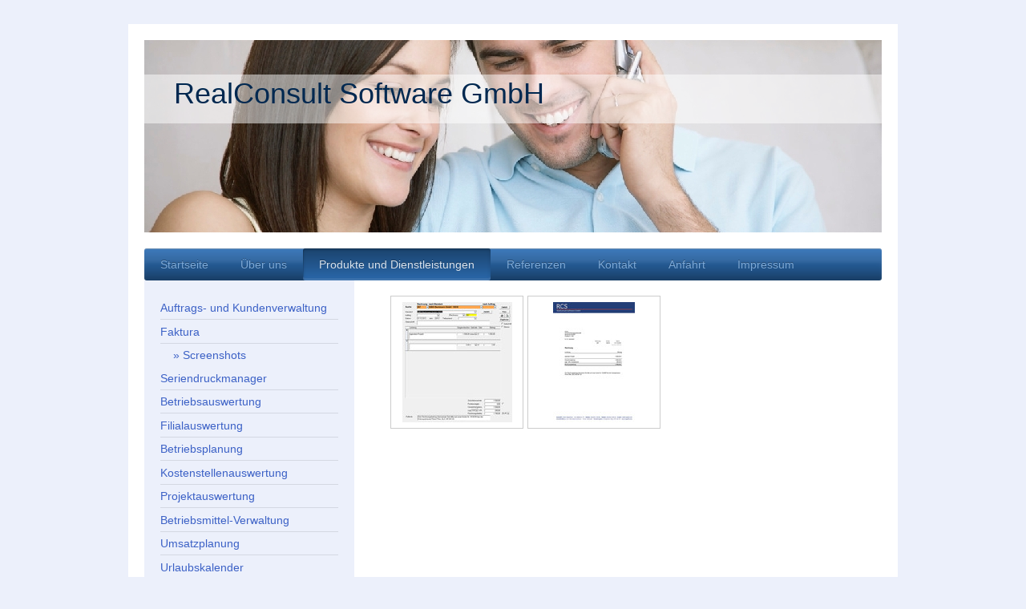

--- FILE ---
content_type: text/html; charset=UTF-8
request_url: https://www.realconsult.eu/produkte-und-dienstleistungen/faktura/screenshots/
body_size: 7761
content:
<!DOCTYPE html>
<html lang="de"  ><head prefix="og: http://ogp.me/ns# fb: http://ogp.me/ns/fb# business: http://ogp.me/ns/business#">
    <meta http-equiv="Content-Type" content="text/html; charset=utf-8"/>
    <meta name="generator" content="IONOS MyWebsite"/>
        
    <link rel="dns-prefetch" href="//cdn.website-start.de/"/>
    <link rel="dns-prefetch" href="//102.mod.mywebsite-editor.com"/>
    <link rel="dns-prefetch" href="https://102.sb.mywebsite-editor.com/"/>
    <link rel="shortcut icon" href="//cdn.website-start.de/favicon.ico"/>
        <title>RealConsult Software GmbH - Screenshots</title>
    <style type="text/css">@media screen and (max-device-width: 1024px) {.diyw a.switchViewWeb {display: inline !important;}}</style>
    <style type="text/css">@media screen and (min-device-width: 1024px) {
            .mediumScreenDisabled { display:block }
            .smallScreenDisabled { display:block }
        }
        @media screen and (max-device-width: 1024px) { .mediumScreenDisabled { display:none } }
        @media screen and (max-device-width: 568px) { .smallScreenDisabled { display:none } }
                @media screen and (min-width: 1024px) {
            .mobilepreview .mediumScreenDisabled { display:block }
            .mobilepreview .smallScreenDisabled { display:block }
        }
        @media screen and (max-width: 1024px) { .mobilepreview .mediumScreenDisabled { display:none } }
        @media screen and (max-width: 568px) { .mobilepreview .smallScreenDisabled { display:none } }</style>
    <meta name="viewport" content="width=device-width, initial-scale=1, maximum-scale=1, minimal-ui"/>

<meta name="format-detection" content="telephone=no"/>
        <meta name="keywords" content="Faktura, Rechnungen, Rechnungsschreibung, Schnittstelle Finanzbuchhaltung, DATEV kompatibel"/>
            <meta name="description" content="Prozessorientierte Softwareberatung und Entwicklung für mittelständische Unternehmen in Zusammenarbeit mir einer Steuerberatungsgesellschaft"/>
            <meta name="robots" content="index,follow"/>
        <link href="//cdn.website-start.de/templates/2000/style.css?1763478093678" rel="stylesheet" type="text/css"/>
    <link href="https://www.realconsult.eu/s/style/theming.css?1691501243" rel="stylesheet" type="text/css"/>
    <link href="//cdn.website-start.de/app/cdn/min/group/web.css?1763478093678" rel="stylesheet" type="text/css"/>
<link href="//cdn.website-start.de/app/cdn/min/moduleserver/css/de_DE/common,shoppingbasket?1763478093678" rel="stylesheet" type="text/css"/>
    <link href="//cdn.website-start.de/app/cdn/min/group/mobilenavigation.css?1763478093678" rel="stylesheet" type="text/css"/>
    <link href="https://102.sb.mywebsite-editor.com/app/logstate2-css.php?site=12149496&amp;t=1769245840" rel="stylesheet" type="text/css"/>

<script type="text/javascript">
    /* <![CDATA[ */
var stagingMode = '';
    /* ]]> */
</script>
<script src="https://102.sb.mywebsite-editor.com/app/logstate-js.php?site=12149496&amp;t=1769245840"></script>

    <link href="//cdn.website-start.de/templates/2000/print.css?1763478093678" rel="stylesheet" media="print" type="text/css"/>
    <script type="text/javascript">
    /* <![CDATA[ */
    var systemurl = 'https://102.sb.mywebsite-editor.com/';
    var webPath = '/';
    var proxyName = '';
    var webServerName = 'www.realconsult.eu';
    var sslServerUrl = 'https://www.realconsult.eu';
    var nonSslServerUrl = 'http://www.realconsult.eu';
    var webserverProtocol = 'http://';
    var nghScriptsUrlPrefix = '//102.mod.mywebsite-editor.com';
    var sessionNamespace = 'DIY_SB';
    var jimdoData = {
        cdnUrl:  '//cdn.website-start.de/',
        messages: {
            lightBox: {
    image : 'Bild',
    of: 'von'
}

        },
        isTrial: 0,
        pageId: 923942166    };
    var script_basisID = "12149496";

    diy = window.diy || {};
    diy.web = diy.web || {};

        diy.web.jsBaseUrl = "//cdn.website-start.de/s/build/";

    diy.context = diy.context || {};
    diy.context.type = diy.context.type || 'web';
    /* ]]> */
</script>

<script type="text/javascript" src="//cdn.website-start.de/app/cdn/min/group/web.js?1763478093678" crossorigin="anonymous"></script><script type="text/javascript" src="//cdn.website-start.de/s/build/web.bundle.js?1763478093678" crossorigin="anonymous"></script><script type="text/javascript" src="//cdn.website-start.de/app/cdn/min/group/mobilenavigation.js?1763478093678" crossorigin="anonymous"></script><script src="//cdn.website-start.de/app/cdn/min/moduleserver/js/de_DE/common,shoppingbasket?1763478093678"></script>
<script type="text/javascript" src="https://cdn.website-start.de/proxy/apps/static/resource/dependencies/"></script><script type="text/javascript">
                    if (typeof require !== 'undefined') {
                        require.config({
                            waitSeconds : 10,
                            baseUrl : 'https://cdn.website-start.de/proxy/apps/static/js/'
                        });
                    }
                </script><script type="text/javascript">if (window.jQuery) {window.jQuery_1and1 = window.jQuery;}</script>
<meta name="google-site-verification" content="rJKkF0Ek9-vPndOG0Ay0GMBDlPInYjn3CU_cG-RYGD4"/>
<script type="text/javascript">if (window.jQuery_1and1) {window.jQuery = window.jQuery_1and1;}</script>
<script type="text/javascript" src="//cdn.website-start.de/app/cdn/min/group/pfcsupport.js?1763478093678" crossorigin="anonymous"></script>    <meta property="og:type" content="business.business"/>
    <meta property="og:url" content="https://www.realconsult.eu/produkte-und-dienstleistungen/faktura/screenshots/"/>
    <meta property="og:title" content="RealConsult Software GmbH - Screenshots"/>
            <meta property="og:description" content="Prozessorientierte Softwareberatung und Entwicklung für mittelständische Unternehmen in Zusammenarbeit mir einer Steuerberatungsgesellschaft"/>
                <meta property="og:image" content="https://www.realconsult.eu/s/img/emotionheader.jpg"/>
        <meta property="business:contact_data:country_name" content="Deutschland"/>
    <meta property="business:contact_data:street_address" content="Am Hellbrunn 27"/>
    <meta property="business:contact_data:locality" content="Eppelsheim"/>
    
    <meta property="business:contact_data:email" content="salzwedel@realconsult.eu"/>
    <meta property="business:contact_data:postal_code" content="55234"/>
    <meta property="business:contact_data:phone_number" content="+49 621 54933096"/>
    <meta property="business:contact_data:fax_number" content="+49 321 27259933"/>
    
<meta property="business:hours:day" content="MONDAY"/><meta property="business:hours:start" content="10:00"/><meta property="business:hours:end" content="18:00"/><meta property="business:hours:day" content="TUESDAY"/><meta property="business:hours:start" content="10:00"/><meta property="business:hours:end" content="18:00"/><meta property="business:hours:day" content="WEDNESDAY"/><meta property="business:hours:start" content="10:00"/><meta property="business:hours:end" content="18:00"/><meta property="business:hours:day" content="THURSDAY"/><meta property="business:hours:start" content="10:00"/><meta property="business:hours:end" content="18:00"/><meta property="business:hours:day" content="FRIDAY"/><meta property="business:hours:start" content="10:00"/><meta property="business:hours:end" content="18:00"/></head>


<body class="body   cc-pagemode-default diyfeSidebarLeft diy-market-de_DE" data-pageid="923942166" id="page-923942166">
    
    <div class="diyw">
        <div class="diyweb">
	<div class="diyfeMobileNav">
		
<nav id="diyfeMobileNav" class="diyfeCA diyfeCA2" role="navigation">
    <a title="Navigation aufklappen/zuklappen">Navigation aufklappen/zuklappen</a>
    <ul class="mainNav1"><li class=" hasSubNavigation"><a data-page-id="923831413" href="https://www.realconsult.eu/" class=" level_1"><span>Startseite</span></a></li><li class=" hasSubNavigation"><a data-page-id="923831414" href="https://www.realconsult.eu/über-uns/" class=" level_1"><span>Über uns</span></a><span class="diyfeDropDownSubOpener">&nbsp;</span><div class="diyfeDropDownSubList diyfeCA diyfeCA3"><ul class="mainNav2"><li class=" hasSubNavigation"><a data-page-id="924000720" href="https://www.realconsult.eu/über-uns/kooperationspartner/" class=" level_2"><span>Kooperationspartner</span></a></li></ul></div></li><li class="parent hasSubNavigation"><a data-page-id="923831415" href="https://www.realconsult.eu/produkte-und-dienstleistungen/" class="parent level_1"><span>Produkte und Dienstleistungen</span></a><span class="diyfeDropDownSubOpener">&nbsp;</span><div class="diyfeDropDownSubList diyfeCA diyfeCA3"><ul class="mainNav2"><li class=" hasSubNavigation"><a data-page-id="923942163" href="https://www.realconsult.eu/produkte-und-dienstleistungen/auftrags-und-kundenverwaltung/" class=" level_2"><span>Auftrags- und Kundenverwaltung</span></a><span class="diyfeDropDownSubOpener">&nbsp;</span><div class="diyfeDropDownSubList diyfeCA diyfeCA3"><ul class="mainNav3"><li class=" hasSubNavigation"><a data-page-id="923942164" href="https://www.realconsult.eu/produkte-und-dienstleistungen/auftrags-und-kundenverwaltung/screenshots/" class=" level_3"><span>Screenshots</span></a></li></ul></div></li><li class="parent hasSubNavigation"><a data-page-id="923942165" href="https://www.realconsult.eu/produkte-und-dienstleistungen/faktura/" class="parent level_2"><span>Faktura</span></a><span class="diyfeDropDownSubOpener">&nbsp;</span><div class="diyfeDropDownSubList diyfeCA diyfeCA3"><ul class="mainNav3"><li class="current hasSubNavigation"><a data-page-id="923942166" href="https://www.realconsult.eu/produkte-und-dienstleistungen/faktura/screenshots/" class="current level_3"><span>Screenshots</span></a></li></ul></div></li><li class=" hasSubNavigation"><a data-page-id="923942167" href="https://www.realconsult.eu/produkte-und-dienstleistungen/seriendruckmanager/" class=" level_2"><span>Seriendruckmanager</span></a><span class="diyfeDropDownSubOpener">&nbsp;</span><div class="diyfeDropDownSubList diyfeCA diyfeCA3"><ul class="mainNav3"><li class=" hasSubNavigation"><a data-page-id="923942168" href="https://www.realconsult.eu/produkte-und-dienstleistungen/seriendruckmanager/screenshots/" class=" level_3"><span>Screenshots</span></a></li></ul></div></li><li class=" hasSubNavigation"><a data-page-id="923938841" href="https://www.realconsult.eu/produkte-und-dienstleistungen/betriebsauswertung/" class=" level_2"><span>Betriebsauswertung</span></a><span class="diyfeDropDownSubOpener">&nbsp;</span><div class="diyfeDropDownSubList diyfeCA diyfeCA3"><ul class="mainNav3"><li class=" hasSubNavigation"><a data-page-id="924557033" href="https://www.realconsult.eu/produkte-und-dienstleistungen/betriebsauswertung/automatische-berichte/" class=" level_3"><span>Automatische Berichte</span></a></li><li class=" hasSubNavigation"><a data-page-id="923942002" href="https://www.realconsult.eu/produkte-und-dienstleistungen/betriebsauswertung/screenshots/" class=" level_3"><span>Screenshots</span></a></li></ul></div></li><li class=" hasSubNavigation"><a data-page-id="924675007" href="https://www.realconsult.eu/produkte-und-dienstleistungen/filialauswertung/" class=" level_2"><span>Filialauswertung</span></a></li><li class=" hasSubNavigation"><a data-page-id="923943300" href="https://www.realconsult.eu/produkte-und-dienstleistungen/betriebsplanung/" class=" level_2"><span>Betriebsplanung</span></a><span class="diyfeDropDownSubOpener">&nbsp;</span><div class="diyfeDropDownSubList diyfeCA diyfeCA3"><ul class="mainNav3"><li class=" hasSubNavigation"><a data-page-id="923943301" href="https://www.realconsult.eu/produkte-und-dienstleistungen/betriebsplanung/screenshots/" class=" level_3"><span>Screenshots</span></a></li></ul></div></li><li class=" hasSubNavigation"><a data-page-id="923942131" href="https://www.realconsult.eu/produkte-und-dienstleistungen/kostenstellenauswertung/" class=" level_2"><span>Kostenstellenauswertung</span></a><span class="diyfeDropDownSubOpener">&nbsp;</span><div class="diyfeDropDownSubList diyfeCA diyfeCA3"><ul class="mainNav3"><li class=" hasSubNavigation"><a data-page-id="923942132" href="https://www.realconsult.eu/produkte-und-dienstleistungen/kostenstellenauswertung/screenshots/" class=" level_3"><span>Screenshots</span></a></li></ul></div></li><li class=" hasSubNavigation"><a data-page-id="923942151" href="https://www.realconsult.eu/produkte-und-dienstleistungen/projektauswertung/" class=" level_2"><span>Projektauswertung</span></a><span class="diyfeDropDownSubOpener">&nbsp;</span><div class="diyfeDropDownSubList diyfeCA diyfeCA3"><ul class="mainNav3"><li class=" hasSubNavigation"><a data-page-id="923942152" href="https://www.realconsult.eu/produkte-und-dienstleistungen/projektauswertung/screenshots/" class=" level_3"><span>Screenshots</span></a></li></ul></div></li><li class=" hasSubNavigation"><a data-page-id="923943304" href="https://www.realconsult.eu/produkte-und-dienstleistungen/betriebsmittel-verwaltung/" class=" level_2"><span>Betriebsmittel-Verwaltung</span></a><span class="diyfeDropDownSubOpener">&nbsp;</span><div class="diyfeDropDownSubList diyfeCA diyfeCA3"><ul class="mainNav3"><li class=" hasSubNavigation"><a data-page-id="923943305" href="https://www.realconsult.eu/produkte-und-dienstleistungen/betriebsmittel-verwaltung/screenshots/" class=" level_3"><span>Screenshots</span></a></li></ul></div></li><li class=" hasSubNavigation"><a data-page-id="923943306" href="https://www.realconsult.eu/produkte-und-dienstleistungen/umsatzplanung/" class=" level_2"><span>Umsatzplanung</span></a><span class="diyfeDropDownSubOpener">&nbsp;</span><div class="diyfeDropDownSubList diyfeCA diyfeCA3"><ul class="mainNav3"><li class=" hasSubNavigation"><a data-page-id="923943307" href="https://www.realconsult.eu/produkte-und-dienstleistungen/umsatzplanung/screenshots/" class=" level_3"><span>Screenshots</span></a></li></ul></div></li><li class=" hasSubNavigation"><a data-page-id="923943302" href="https://www.realconsult.eu/produkte-und-dienstleistungen/urlaubskalender/" class=" level_2"><span>Urlaubskalender</span></a><span class="diyfeDropDownSubOpener">&nbsp;</span><div class="diyfeDropDownSubList diyfeCA diyfeCA3"><ul class="mainNav3"><li class=" hasSubNavigation"><a data-page-id="923943303" href="https://www.realconsult.eu/produkte-und-dienstleistungen/urlaubskalender/screenshots/" class=" level_3"><span>Screenshots</span></a></li></ul></div></li><li class=" hasSubNavigation"><a data-page-id="923942161" href="https://www.realconsult.eu/produkte-und-dienstleistungen/reisekostenabrechnung/" class=" level_2"><span>Reisekostenabrechnung</span></a><span class="diyfeDropDownSubOpener">&nbsp;</span><div class="diyfeDropDownSubList diyfeCA diyfeCA3"><ul class="mainNav3"><li class=" hasSubNavigation"><a data-page-id="923942162" href="https://www.realconsult.eu/produkte-und-dienstleistungen/reisekostenabrechnung/screenshots/" class=" level_3"><span>Screenshots</span></a></li></ul></div></li><li class=" hasSubNavigation"><a data-page-id="923942157" href="https://www.realconsult.eu/produkte-und-dienstleistungen/kassenbuch/" class=" level_2"><span>Kassenbuch</span></a><span class="diyfeDropDownSubOpener">&nbsp;</span><div class="diyfeDropDownSubList diyfeCA diyfeCA3"><ul class="mainNav3"><li class=" hasSubNavigation"><a data-page-id="923942158" href="https://www.realconsult.eu/produkte-und-dienstleistungen/kassenbuch/screenshots/" class=" level_3"><span>Screenshots</span></a></li></ul></div></li><li class=" hasSubNavigation"><a data-page-id="923942159" href="https://www.realconsult.eu/produkte-und-dienstleistungen/kassenbericht/" class=" level_2"><span>Kassenbericht</span></a><span class="diyfeDropDownSubOpener">&nbsp;</span><div class="diyfeDropDownSubList diyfeCA diyfeCA3"><ul class="mainNav3"><li class=" hasSubNavigation"><a data-page-id="923942160" href="https://www.realconsult.eu/produkte-und-dienstleistungen/kassenbericht/screenshots/" class=" level_3"><span>Screenshots</span></a></li></ul></div></li><li class=" hasSubNavigation"><a data-page-id="923942153" href="https://www.realconsult.eu/produkte-und-dienstleistungen/zeiterfassung/" class=" level_2"><span>Zeiterfassung</span></a><span class="diyfeDropDownSubOpener">&nbsp;</span><div class="diyfeDropDownSubList diyfeCA diyfeCA3"><ul class="mainNav3"><li class=" hasSubNavigation"><a data-page-id="923942154" href="https://www.realconsult.eu/produkte-und-dienstleistungen/zeiterfassung/screenshots/" class=" level_3"><span>Screenshots</span></a></li></ul></div></li></ul></div></li><li class=" hasSubNavigation"><a data-page-id="924022546" href="https://www.realconsult.eu/referenzen/" class=" level_1"><span>Referenzen</span></a><span class="diyfeDropDownSubOpener">&nbsp;</span><div class="diyfeDropDownSubList diyfeCA diyfeCA3"><ul class="mainNav2"><li class=" hasSubNavigation"><a data-page-id="924022529" href="https://www.realconsult.eu/referenzen/robert-steiner-ag/" class=" level_2"><span>Robert Steiner AG</span></a></li></ul></div></li><li class=" hasSubNavigation"><a data-page-id="923831417" href="https://www.realconsult.eu/kontakt/" class=" level_1"><span>Kontakt</span></a><span class="diyfeDropDownSubOpener">&nbsp;</span><div class="diyfeDropDownSubList diyfeCA diyfeCA3"><ul class="mainNav2"><li class=" hasSubNavigation"><a data-page-id="924307195" href="https://www.realconsult.eu/kontakt/openpgp/" class=" level_2"><span>OpenPGP</span></a></li></ul></div></li><li class=" hasSubNavigation"><a data-page-id="923831418" href="https://www.realconsult.eu/anfahrt/" class=" level_1"><span>Anfahrt</span></a><span class="diyfeDropDownSubOpener">&nbsp;</span><div class="diyfeDropDownSubList diyfeCA diyfeCA3"><ul class="mainNav2"><li class=" hasSubNavigation"><a data-page-id="924020895" href="https://www.realconsult.eu/anfahrt/firmensitz/" class=" level_2"><span>Firmensitz</span></a></li><li class=" hasSubNavigation"><a data-page-id="924020896" href="https://www.realconsult.eu/anfahrt/ansprechpartner-florian-salzwedel/" class=" level_2"><span>Ansprechpartner Florian Salzwedel</span></a></li></ul></div></li><li class=" hasSubNavigation"><a data-page-id="923831420" href="https://www.realconsult.eu/impressum/" class=" level_1"><span>Impressum</span></a><span class="diyfeDropDownSubOpener">&nbsp;</span><div class="diyfeDropDownSubList diyfeCA diyfeCA3"><ul class="mainNav2"><li class=" hasSubNavigation"><a data-page-id="924610427" href="https://www.realconsult.eu/impressum/datenschutzerklärung/" class=" level_2"><span>Datenschutzerklärung</span></a></li></ul></div></li></ul></nav>
	</div>
	<div class="diywebEmotionHeader">
		<div class="diywebLiveArea">
			<div class="diywebMainGutter">

				<div class="diyfeGE">
					<div class="diywebGutter">
						
<style type="text/css" media="all">
.diyw div#emotion-header {
        max-width: 920px;
        max-height: 240px;
                background: #eeeeee;
    }

.diyw div#emotion-header-title-bg {
    left: 0%;
    top: 20%;
    width: 100%;
    height: 25.24%;

    background-color: #FFFFFF;
    opacity: 0.50;
    filter: alpha(opacity = 50);
    }
.diyw img#emotion-header-logo {
    left: 1.00%;
    top: 0.00%;
    background: transparent;
                border: 1px solid #CCCCCC;
        padding: 0px;
                display: none;
    }

.diyw div#emotion-header strong#emotion-header-title {
    left: 5%;
    top: 20%;
    color: #002850;
        font: normal normal 36px/120% Helvetica, 'Helvetica Neue', 'Trebuchet MS', sans-serif;
}

.diyw div#emotion-no-bg-container{
    max-height: 240px;
}

.diyw div#emotion-no-bg-container .emotion-no-bg-height {
    margin-top: 26.09%;
}
</style>
<div id="emotion-header" data-action="loadView" data-params="active" data-imagescount="1">
            <img src="https://www.realconsult.eu/s/img/emotionheader.jpg?1475831478.920px.240px" id="emotion-header-img" alt=""/>
            
        <div id="ehSlideshowPlaceholder">
            <div id="ehSlideShow">
                <div class="slide-container">
                                        <div style="background-color: #eeeeee">
                            <img src="https://www.realconsult.eu/s/img/emotionheader.jpg?1475831478.920px.240px" alt=""/>
                        </div>
                                    </div>
            </div>
        </div>


        <script type="text/javascript">
        //<![CDATA[
                diy.module.emotionHeader.slideShow.init({ slides: [{"url":"https:\/\/www.realconsult.eu\/s\/img\/emotionheader.jpg?1475831478.920px.240px","image_alt":"","bgColor":"#eeeeee"}] });
        //]]>
        </script>

    
            
        
            
                  	<div id="emotion-header-title-bg"></div>
    
            <strong id="emotion-header-title" style="text-align: left">RealConsult Software GmbH</strong>
                    <div class="notranslate">
                <svg xmlns="http://www.w3.org/2000/svg" version="1.1" id="emotion-header-title-svg" viewBox="0 0 920 240" preserveAspectRatio="xMinYMin meet"><text style="font-family:Helvetica, 'Helvetica Neue', 'Trebuchet MS', sans-serif;font-size:36px;font-style:normal;font-weight:normal;fill:#002850;line-height:1.2em;"><tspan x="0" style="text-anchor: start" dy="0.95em">RealConsult Software GmbH</tspan></text></svg>
            </div>
            
    
    <script type="text/javascript">
    //<![CDATA[
    (function ($) {
        function enableSvgTitle() {
                        var titleSvg = $('svg#emotion-header-title-svg'),
                titleHtml = $('#emotion-header-title'),
                emoWidthAbs = 920,
                emoHeightAbs = 240,
                offsetParent,
                titlePosition,
                svgBoxWidth,
                svgBoxHeight;

                        if (titleSvg.length && titleHtml.length) {
                offsetParent = titleHtml.offsetParent();
                titlePosition = titleHtml.position();
                svgBoxWidth = titleHtml.width();
                svgBoxHeight = titleHtml.height();

                                titleSvg.get(0).setAttribute('viewBox', '0 0 ' + svgBoxWidth + ' ' + svgBoxHeight);
                titleSvg.css({
                   left: Math.roundTo(100 * titlePosition.left / offsetParent.width(), 3) + '%',
                   top: Math.roundTo(100 * titlePosition.top / offsetParent.height(), 3) + '%',
                   width: Math.roundTo(100 * svgBoxWidth / emoWidthAbs, 3) + '%',
                   height: Math.roundTo(100 * svgBoxHeight / emoHeightAbs, 3) + '%'
                });

                titleHtml.css('visibility','hidden');
                titleSvg.css('visibility','visible');
            }
        }

        
            var posFunc = function($, overrideSize) {
                var elems = [], containerWidth, containerHeight;
                                    elems.push({
                        selector: '#emotion-header-title',
                        overrideSize: true,
                        horPos: 8,
                        vertPos: 23                    });
                    lastTitleWidth = $('#emotion-header-title').width();
                                                elems.push({
                    selector: '#emotion-header-title-bg',
                    horPos: 0,
                    vertPos: 24                });
                                
                containerWidth = parseInt('920');
                containerHeight = parseInt('240');

                for (var i = 0; i < elems.length; ++i) {
                    var el = elems[i],
                        $el = $(el.selector),
                        pos = {
                            left: el.horPos,
                            top: el.vertPos
                        };
                    if (!$el.length) continue;
                    var anchorPos = $el.anchorPosition();
                    anchorPos.$container = $('#emotion-header');

                    if (overrideSize === true || el.overrideSize === true) {
                        anchorPos.setContainerSize(containerWidth, containerHeight);
                    } else {
                        anchorPos.setContainerSize(null, null);
                    }

                    var pxPos = anchorPos.fromAnchorPosition(pos),
                        pcPos = anchorPos.toPercentPosition(pxPos);

                    var elPos = {};
                    if (!isNaN(parseFloat(pcPos.top)) && isFinite(pcPos.top)) {
                        elPos.top = pcPos.top + '%';
                    }
                    if (!isNaN(parseFloat(pcPos.left)) && isFinite(pcPos.left)) {
                        elPos.left = pcPos.left + '%';
                    }
                    $el.css(elPos);
                }

                // switch to svg title
                enableSvgTitle();
            };

                        var $emotionImg = jQuery('#emotion-header-img');
            if ($emotionImg.length > 0) {
                // first position the element based on stored size
                posFunc(jQuery, true);

                // trigger reposition using the real size when the element is loaded
                var ehLoadEvTriggered = false;
                $emotionImg.one('load', function(){
                    posFunc(jQuery);
                    ehLoadEvTriggered = true;
                                        diy.module.emotionHeader.slideShow.start();
                                    }).each(function() {
                                        if(this.complete || typeof this.complete === 'undefined') {
                        jQuery(this).load();
                    }
                });

                                noLoadTriggeredTimeoutId = setTimeout(function() {
                    if (!ehLoadEvTriggered) {
                        posFunc(jQuery);
                    }
                    window.clearTimeout(noLoadTriggeredTimeoutId)
                }, 5000);//after 5 seconds
            } else {
                jQuery(function(){
                    posFunc(jQuery);
                });
            }

                        if (jQuery.isBrowser && jQuery.isBrowser.ie8) {
                var longTitleRepositionCalls = 0;
                longTitleRepositionInterval = setInterval(function() {
                    if (lastTitleWidth > 0 && lastTitleWidth != jQuery('#emotion-header-title').width()) {
                        posFunc(jQuery);
                    }
                    longTitleRepositionCalls++;
                    // try this for 5 seconds
                    if (longTitleRepositionCalls === 5) {
                        window.clearInterval(longTitleRepositionInterval);
                    }
                }, 1000);//each 1 second
            }

            }(jQuery));
    //]]>
    </script>

    </div>

					</div>
				</div>

			</div>
		</div>
	</div>

	<div class="diywebNav diywebNavHorizontal diywebNavMain diywebNav1">
		<div class="diywebLiveArea">
			<div class="diywebMainGutter">

				<div class="diyfeGE diyfeCA diyfeCA2">
					<div class="diywebGutter">
						<div class="webnavigation"><ul id="mainNav1" class="mainNav1"><li class="navTopItemGroup_1"><a data-page-id="923831413" href="https://www.realconsult.eu/" class="level_1"><span>Startseite</span></a></li><li class="navTopItemGroup_2"><a data-page-id="923831414" href="https://www.realconsult.eu/über-uns/" class="level_1"><span>Über uns</span></a></li><li class="navTopItemGroup_3"><a data-page-id="923831415" href="https://www.realconsult.eu/produkte-und-dienstleistungen/" class="parent level_1"><span>Produkte und Dienstleistungen</span></a></li><li class="navTopItemGroup_4"><a data-page-id="924022546" href="https://www.realconsult.eu/referenzen/" class="level_1"><span>Referenzen</span></a></li><li class="navTopItemGroup_5"><a data-page-id="923831417" href="https://www.realconsult.eu/kontakt/" class="level_1"><span>Kontakt</span></a></li><li class="navTopItemGroup_6"><a data-page-id="923831418" href="https://www.realconsult.eu/anfahrt/" class="level_1"><span>Anfahrt</span></a></li><li class="navTopItemGroup_7"><a data-page-id="923831420" href="https://www.realconsult.eu/impressum/" class="level_1"><span>Impressum</span></a></li></ul></div>
					</div>
				</div>

			</div>
		</div>
	</div>

	<div class="diywebContent">
		<div class="diywebLiveArea">
			<div class="diywebMainGutter">

				<div class="diyfeGridGroup diyfeCA diyfeCA1">

					<div class="diywebMain diyfeGE">
						<div class="diywebGutter">
							
        <div id="content_area">
        	<div id="content_start"></div>
        	
        
        <div id="matrix_1025950432" class="sortable-matrix" data-matrixId="1025950432"><div class="n module-type-gallery diyfeLiveArea "> <div class="ccgalerie clearover" id="lightbox-gallery-5791035653">

<div class="thumb_pro1" id="gallery_thumb_2431616732" style="width: 158px; height: 158px;">
	<div class="innerthumbnail" style="width: 158px; height: 158px;">		<a rel="lightbox[5791035653]" href="https://www.realconsult.eu/s/cc_images/cache_2431616732.jpg?t=1358095055" title="Erfassungmaske">			<img src="https://www.realconsult.eu/s/cc_images/thumb_2431616732.jpg?t=1358095055" id="image_2431616732" alt=""/>
		</a>
	</div>

</div>

<div class="thumb_pro1" id="gallery_thumb_2431616733" style="width: 158px; height: 158px;">
	<div class="innerthumbnail" style="width: 158px; height: 158px;">		<a rel="lightbox[5791035653]" href="https://www.realconsult.eu/s/cc_images/cache_2431616733.jpg?t=1358095055" title="Rechnung">			<img src="https://www.realconsult.eu/s/cc_images/thumb_2431616733.jpg?t=1358095055" id="image_2431616733" alt=""/>
		</a>
	</div>

</div>
</div>
   <script type="text/javascript">
  //<![CDATA[
      jQuery(document).ready(function($){
          var $galleryEl = $('#lightbox-gallery-5791035653');

          if ($.fn.swipebox && Modernizr.touch) {
              $galleryEl
                  .find('a[rel*="lightbox"]')
                  .addClass('swipebox')
                  .swipebox();
          } else {
              $galleryEl.tinyLightbox({
                  item: 'a[rel*="lightbox"]',
                  cycle: true
              });
          }
      });
    //]]>
    </script>
 </div></div>
        
        
        </div>
						</div>
					</div>

					<div class="diywebSecondary diyfeCA diyfeCA3 diyfeGE">
						<div class="diywebNav diywebNav23">
							<div class="diywebGutter">
								<div class="webnavigation"><ul id="mainNav2" class="mainNav2"><li class="navTopItemGroup_0"><a data-page-id="923942163" href="https://www.realconsult.eu/produkte-und-dienstleistungen/auftrags-und-kundenverwaltung/" class="level_2"><span>Auftrags- und Kundenverwaltung</span></a></li><li class="navTopItemGroup_0"><a data-page-id="923942165" href="https://www.realconsult.eu/produkte-und-dienstleistungen/faktura/" class="parent level_2"><span>Faktura</span></a></li><li><ul id="mainNav3" class="mainNav3"><li class="navTopItemGroup_0"><a data-page-id="923942166" href="https://www.realconsult.eu/produkte-und-dienstleistungen/faktura/screenshots/" class="current level_3"><span>Screenshots</span></a></li></ul></li><li class="navTopItemGroup_0"><a data-page-id="923942167" href="https://www.realconsult.eu/produkte-und-dienstleistungen/seriendruckmanager/" class="level_2"><span>Seriendruckmanager</span></a></li><li class="navTopItemGroup_0"><a data-page-id="923938841" href="https://www.realconsult.eu/produkte-und-dienstleistungen/betriebsauswertung/" class="level_2"><span>Betriebsauswertung</span></a></li><li class="navTopItemGroup_0"><a data-page-id="924675007" href="https://www.realconsult.eu/produkte-und-dienstleistungen/filialauswertung/" class="level_2"><span>Filialauswertung</span></a></li><li class="navTopItemGroup_0"><a data-page-id="923943300" href="https://www.realconsult.eu/produkte-und-dienstleistungen/betriebsplanung/" class="level_2"><span>Betriebsplanung</span></a></li><li class="navTopItemGroup_0"><a data-page-id="923942131" href="https://www.realconsult.eu/produkte-und-dienstleistungen/kostenstellenauswertung/" class="level_2"><span>Kostenstellenauswertung</span></a></li><li class="navTopItemGroup_0"><a data-page-id="923942151" href="https://www.realconsult.eu/produkte-und-dienstleistungen/projektauswertung/" class="level_2"><span>Projektauswertung</span></a></li><li class="navTopItemGroup_0"><a data-page-id="923943304" href="https://www.realconsult.eu/produkte-und-dienstleistungen/betriebsmittel-verwaltung/" class="level_2"><span>Betriebsmittel-Verwaltung</span></a></li><li class="navTopItemGroup_0"><a data-page-id="923943306" href="https://www.realconsult.eu/produkte-und-dienstleistungen/umsatzplanung/" class="level_2"><span>Umsatzplanung</span></a></li><li class="navTopItemGroup_0"><a data-page-id="923943302" href="https://www.realconsult.eu/produkte-und-dienstleistungen/urlaubskalender/" class="level_2"><span>Urlaubskalender</span></a></li><li class="navTopItemGroup_0"><a data-page-id="923942161" href="https://www.realconsult.eu/produkte-und-dienstleistungen/reisekostenabrechnung/" class="level_2"><span>Reisekostenabrechnung</span></a></li><li class="navTopItemGroup_0"><a data-page-id="923942157" href="https://www.realconsult.eu/produkte-und-dienstleistungen/kassenbuch/" class="level_2"><span>Kassenbuch</span></a></li><li class="navTopItemGroup_0"><a data-page-id="923942159" href="https://www.realconsult.eu/produkte-und-dienstleistungen/kassenbericht/" class="level_2"><span>Kassenbericht</span></a></li><li class="navTopItemGroup_0"><a data-page-id="923942153" href="https://www.realconsult.eu/produkte-und-dienstleistungen/zeiterfassung/" class="level_2"><span>Zeiterfassung</span></a></li></ul></div>
							</div>
						</div>
						<div class="diywebSidebar">
							<div class="diywebGutter">
								<div id="matrix_1025851406" class="sortable-matrix" data-matrixId="1025851406"><div class="n module-type-header diyfeLiveArea "> <h2><span class="diyfeDecoration">Kontakt</span></h2> </div><div class="n module-type-text diyfeLiveArea "> <p>Sie erreichen uns unter:</p>
<p>E-Mail  <a href="mailto:info@realconsult.eu">info@realconsult.eu</a></p>
<p>Telefon 0172/7595054</p>
<p>oder nutzen Sie unser <a href="https://www.realconsult.eu/kontakt/">Kontaktformular</a>.</p> </div></div>
							</div>
						</div><!-- .diywebSidebar -->
					</div><!-- .diywebSecondary -->

				</div><!-- .diyfeGridGroup -->

			</div><!-- .diywebMainGutter -->
		</div>
	</div><!-- .diywebContent -->

	<div class="diywebFooter">
		<div class="diywebLiveArea">
			<div class="diywebMainGutter">

				<div class="diyfeGE diyfeCA diyfeCA4 diywebPull">
					<div class="diywebGutter">
						<div id="contentfooter">
    <div class="leftrow">
                        <a rel="nofollow" href="javascript:window.print();">
                    <img class="inline" height="14" width="18" src="//cdn.website-start.de/s/img/cc/printer.gif" alt=""/>
                    Druckversion                </a> <span class="footer-separator">|</span>
                <a href="https://www.realconsult.eu/sitemap/">Sitemap</a>
                        <br/> © RealConsult Software GmbH
            </div>
    <script type="text/javascript">
        window.diy.ux.Captcha.locales = {
            generateNewCode: 'Neuen Code generieren',
            enterCode: 'Bitte geben Sie den Code ein'
        };
        window.diy.ux.Cap2.locales = {
            generateNewCode: 'Neuen Code generieren',
            enterCode: 'Bitte geben Sie den Code ein'
        };
    </script>
    <div class="rightrow">
                    <span class="loggedout">
                <a rel="nofollow" id="login" href="https://login.1and1-editor.com/12149496/www.realconsult.eu/de?pageId=923942166">
                    Login                </a>
            </span>
                <p><a class="diyw switchViewWeb" href="javascript:switchView('desktop');">Webansicht</a><a class="diyw switchViewMobile" href="javascript:switchView('mobile');">Mobile-Ansicht</a></p>
                <span class="loggedin">
            <a rel="nofollow" id="logout" href="https://102.sb.mywebsite-editor.com/app/cms/logout.php">Logout</a> <span class="footer-separator">|</span>
            <a rel="nofollow" id="edit" href="https://102.sb.mywebsite-editor.com/app/12149496/923942166/">Seite bearbeiten</a>
        </span>
    </div>
</div>
            <div id="loginbox" class="hidden">
                <script type="text/javascript">
                    /* <![CDATA[ */
                    function forgotpw_popup() {
                        var url = 'https://passwort.1und1.de/xml/request/RequestStart';
                        fenster = window.open(url, "fenster1", "width=600,height=400,status=yes,scrollbars=yes,resizable=yes");
                        // IE8 doesn't return the window reference instantly or at all.
                        // It may appear the call failed and fenster is null
                        if (fenster && fenster.focus) {
                            fenster.focus();
                        }
                    }
                    /* ]]> */
                </script>
                                <img class="logo" src="//cdn.website-start.de/s/img/logo.gif" alt="IONOS" title="IONOS"/>

                <div id="loginboxOuter"></div>
            </div>
        

					</div>
				</div>

			</div>
		</div>
	</div><!-- .diywebFooter -->

</div><!-- .diyweb -->    </div>

            <div id="mobile-infobar-spacer"></div>
<table id="mobile-infobar" class="light"><tbody><tr>
            <td class="mobile-infobar-button mobile-infobar-button-phone" style="width: 50%"><a href="tel:+49 621 54933096" class="mobile-infobar-link">
            <span class="mobile-infobar-icon-box">
                <svg xmlns="http://www.w3.org/2000/svg" class="mobile-infobar-icon" preserveAspectRatio="xMidYMid"><path d="M17.76 14.96c.027.048.036.09.023.126-.204.546-.31 1.133-.846 1.643s-2.728 1.71-4.503 1.165c-.33-.1-.555-.208-.743-.32-.003.016-.003.033-.007.05-2.57-.843-4.992-2.286-7.042-4.328C2.59 11.255 1.143 8.843.297 6.283c.018-.004.036-.005.054-.008-.083-.165-.163-.357-.24-.607-.54-1.767.673-3.956 1.188-4.49.177-.186.363-.32.554-.423.032-.057.084-.104.156-.13L3.643.018c.144-.054.328.023.414.17L6.52 4.405c.086.147.062.342-.056.438l-.94.765c-.01.033-.025.058-.045.074-.328.263-.944.754-1.195 1.19-.105.18-.1.4-.058.514.053.145.123.32.194.493.647 1.148 1.45 2.235 2.433 3.214 1.03 1.024 2.173 1.86 3.388 2.518.16.063.322.13.455.178.115.042.335.05.517-.055.26-.15.54-.427.78-.696.01-.047.03-.09.063-.132l1.1-1.34c.095-.118.29-.143.438-.058l4.218 2.443c.148.086.225.268.172.41l-.223.597z"/></svg>
            </span><br/>
            <span class="mobile-infobar-text">Anrufen</span>
        </a></td>
                <td class="mobile-infobar-button mobile-infobar-button-email" style="width: 50%"><a href="mailto:salzwedel@realconsult.eu" class="mobile-infobar-link">
            <span class="mobile-infobar-icon-box">
                <svg xmlns="http://www.w3.org/2000/svg" class="mobile-infobar-icon" preserveAspectRatio="xMidYMid"><path d="M13.472 7.327L20 .8v12.89l-6.528-6.363zm-4.735.158L1.252 0h17.47l-7.485 7.485c-.69.69-1.81.69-2.5 0zM0 13.667V.83l6.502 6.5L0 13.668zM1.192 14l6.066-5.912 1.288 1.288c.795.794 2.083.794 2.878 0l1.293-1.293L18.79 14H1.19z"/></svg>
            </span><br/>
            <span class="mobile-infobar-text">E-Mail</span>
        </a></td>
        </tr></tbody></table>

    
    </body>


<!-- rendered at Mon, 05 Jan 2026 08:29:24 +0100 -->
</html>
